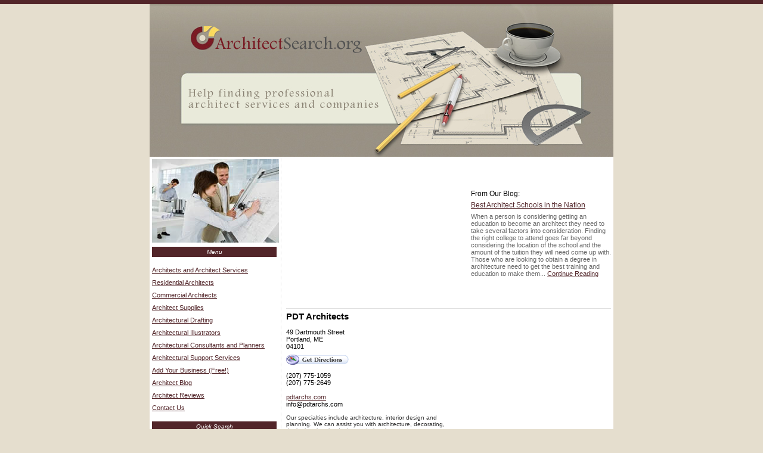

--- FILE ---
content_type: text/html; charset=utf-8
request_url: http://architectsearch.org/Commercial/maine/pdt_architects.html
body_size: 5810
content:

<!DOCTYPE html PUBLIC "-//W3C//DTD XHTML 1.0 Transitional//EN"
	"http://www.w3.org/TR/xhtml1/DTD/xhtml1-transitional.dtd">
	
<html xmlns="http://www.w3.org/1999/xhtml">
<head>

<style type="text/css">
/* #RT, #Details { border: 1px solid #E0E0E0; margin-left: auto; margin-right: auto; width: 510px; }
#Details TH { text-align: left; width: 80px; } */
#RT TD { padding: 3px; }
</style>
<title>PDT Architects :: Commercial Architect :: Portland, ME</title>
<meta http-equiv="Content-Type" content="text/html; charset=iso-8859-1" />
<meta name="Description" content="Info on PDT Architects is a Portland, Maine based Commercial Architect establishment." /><meta name="Keywords" content="PDT, Architects, commercial, commercial, architect, commercial, architecture, firms" />
<link rel="stylesheet" type="text/css" href="/common.css" />
</head>
<body style="background-color: #E5DECE;">
<div style="height: 7px; background-color: #522529;"></div>
<table cellpadding="0" cellspacing="0" style="background-color: #FFF; width: 778px; margin-left: auto; margin-right: auto;">
	<tr>
		<td style="height: 256px; background: url('/images/head.jpg') top left no-repeat;">&nbsp;</td>
	</tr>
	<tr>
		<td style="background-color: #FFF;">

<table>
	<tr>
		<td style="width: 190px;" valign="top">
<img src="/images/architect_services.jpg" alt="architect services" style="margin-bottom: 3px; margin-left: 4px; margin-top: 4px;" />
<div style="padding: 4px;">
<div style="background-color: #522529; color: #FFF; font-size: .85em; text-align: center; padding: 3px;"><em>Menu</em></div>
<p style="line-height: 16pt;">
<a href="/">Architects and Architect Services</a><br />
<a href="/residential/">Residential Architects</a><br />
<a href="/commercial/">Commercial Architects</a><br />
<a href="/supplies/">Architect Supplies</a><br />
<a href="/drafting/">Architectural Drafting</a><br />
<a href="/illustrators/">Architectural Illustrators</a><br />
<a href="/planners/">Architectural Consultants and Planners</a><br />
<a href="/support/">Architectural Support Services</a><br />
<a href="/add-my-business.aspx">Add Your Business (Free!)</a><br />
<a href="/blog/">Architect Blog</a><br />
<a href="/reviews/">Architect Reviews</a><br />
<a href="/contact/">Contact Us</a>
</p>



<form action="/search.aspx" method="get" style="margin-top: 10px; margin-bottom: 10px;">
<input type="hidden" name="City" value="" />
<input type="hidden" name="State" value="" />
<input type="hidden" name="Distance" value="9000" />
<input type="hidden" name="Keyword" value="" />
<div style="background-color: #522529; color: #FFF; font-size: .85em; text-align: center; padding: 3px;"><em>Quick Search</em></div>
&nbsp;
<table style="margin-left: auto; margin-right: auto;">

	<tr>
		<td style="padding-bottom: 10px;" colspan="2">
<select name="Category">
	<option value="">[select interest]</option>
	<option value="residential">Residential Architects</option>
	<option value="Commercial">Commercial Architecture Firms</option>
	<option value="supplies">Architectural Supplies</option>
	<option value="drafting">Architect Drafting Services</option>
	<option value="illustrators">Architect Illustration Services</option>
	<option value="planners">Architectural Planners</option>
	<option value="support">Architectural Support Services</option>

</select>
		</td>
	</tr>

	<tr>
		<td style="padding-bottom: 10px;">Zip Code: <input type="text" size="6" maxlength="5" name="Zip" /></td>
	</tr>
	<tr>
		<td class="AC"><input type="submit" value="Search &raquo;&raquo;" /></td>
	</tr>
</table>
</form>



<div style="background-color: #522529; color: #FFF; font-size: .85em; text-align: center; padding: 3px;"><em>Featured Companies</em></div>
&nbsp;
<table>
	<tr><td class="LNLI"><a href="/residential/nevada/in_home_accents.html">In Home Accents</a> in Henderson, NV</td></tr>
	<tr><td class="LNDiv">&nbsp;</td></tr>
	<tr><td class="LNLI"><a href="/residential/wyoming/casper_design_build_inc.html">Casper Design Build Inc</a> in Casper, WY</td></tr>
	<tr><td class="LNDiv">&nbsp;</td></tr>
	<tr><td class="LNLI"><a href="/support/new_mexico/reck_robert_c.html">Reck Robert C</a> in Albuquerque, NM</td></tr>
	<tr><td class="LNDiv">&nbsp;</td></tr>
	<tr><td class="LNLI"><a href="/support/maine/martin_w_meier.html">Martin W Meier</a> in Lisbon Falls, ME</td></tr>
	<tr><td class="LNDiv">&nbsp;</td></tr>
	<tr><td class="LNLI"><a href="/support/virginia/mcs_inc_va.html">MCS Inc</a> in Fairfax Station, VA</td></tr>
	<tr><td class="LNDiv">&nbsp;</td></tr>
	<tr><td class="LNLI"><a href="/support/california/boyd_l_eugene_designer_ca.html">Boyd L Eugene Designer</a> in Hemet, CA</td></tr>
	<tr><td class="LNDiv">&nbsp;</td></tr>
	<tr><td class="LNLI"><a href="/support/florida/ferrari_interior_inc.html">Ferrari Interior Inc</a> in Fort Lauderdale, FL</td></tr>
	<tr><td class="LNDiv">&nbsp;</td></tr>
	<tr><td class="LNLI"><a href="/residential/arizona/oei_design.html">OEI Design</a> in Scottsdale, AZ</td></tr>
	<tr><td class="LNDiv">&nbsp;</td></tr>
	<tr><td class="LNLI"><a href="/support/oklahoma/mc_ade_llc_ok.html">Mc Ade LLC</a> in Oklahoma City, OK</td></tr>
	<tr><td class="LNDiv">&nbsp;</td></tr>
	<tr><td class="LNLI"><a href="/Commercial/ohio/optimum_group_7384.html">Optimum Group</a> in Cincinnati, OH</td></tr>
	<tr><td class="LNDiv">&nbsp;</td></tr>
	<tr><td class="LNLI"><a href="/drafting/florida/perkins_richard_inc_8875.html">Perkins Richard Inc</a> in Pensacola, FL</td></tr>
	<tr><td class="LNDiv">&nbsp;</td></tr>
	<tr><td class="LNLI"><a href="/residential/arizona/hummingbird_communications_az.html">Hummingbird Communications</a> in Phoenix, AZ</td></tr>
	<tr><td class="LNDiv">&nbsp;</td></tr>
	<tr><td class="LNLI"><a href="/illustrators/illinois/international_architects.html">International Architects</a> in Chicago, IL</td></tr>
	<tr><td class="LNDiv">&nbsp;</td></tr>
	<tr><td class="LNLI"><a href="/illustrators/massachusetts/the_signworks_group.html">The Signworks Group</a> in Watertown, MA</td></tr>
	<tr><td class="LNDiv">&nbsp;</td></tr>
	<tr><td class="LNLI"><a href="/illustrators/pennsylvania/gochenauer_drafting_service.html">Gochenauer Drafting Service</a> in Lititz, PA</td></tr>

</table>


</div>
		</td>
		<td style="width: 10px; background: url('/images/universal/d.gif') top center repeat-y;">&nbsp;</td>
		<td style="width: 578px; font-size: 1.1em;" valign="top">
	<div style="padding: 4px;">

<table cellpadding="0" cellspacing="0" style="margin-bottom: 5px; border-bottom: 1px solid #E0E0E0;">
	<tr>
		<td>


<script async src="//pagead2.googlesyndication.com/pagead/js/adsbygoogle.js"></script>
<!-- ArchitectSearch.org300x250 -->
<ins class="adsbygoogle"
     style="display:inline-block;width:300px;height:250px"
     data-ad-client="ca-pub-0555235377935245"
     data-ad-slot="6854071954"></ins>
<script>
(adsbygoogle = window.adsbygoogle || []).push({});
</script>
		</td>
		<td style="padding-left: 10px;">
From Our Blog:<br />
<span style="font-size: 4px;">&nbsp;</span>
<table>
	<tr>
		<td><a href="/blog/best_architect_schools.html">Best Architect Schools in the Nation</a><span style="font-size: 5px;"><br />&nbsp;<br /></span><span style="color: #666; font-size: 11px;">When a person is considering getting an education to become an architect they need to take several factors into consideration. Finding the right college to attend goes far beyond considering the location of the school and the amount of the tuition they will need come up with. Those who are looking to obtain a degree in architecture need to get the best training and education to make them... <a href="/blog/best_architect_schools.html">Continue Reading</a></span></td>
	</tr>
</table>
		</td>
	</tr>
</table>

<h1>PDT Architects</h1>


<p>

<div style="float: right; width: 250px; margin-left: auto; margin-right: auto; border: 0px solid #E0E0E0; margin-top: 1px;">
<iframe src="/map.aspx?ID=6742" style="width: 250px; height: 250px; border: 0px; margin: 0px;" scrolling="no" frameborder="0"></iframe>
</div>


<span style="font-size: .9em;">
49 Dartmouth Street<br />
Portland, ME<br />
04101<br />
<a href="http://maps.google.com/maps?q=49+Dartmouth+Street,Portland,ME,04101&hl=en&f=d" target="_blank"><img src="/images/universal/directions.gif" style="margin-top: 8px;" alt="Get Directions" /></a><br /><br />
(207) 775-1059<br />
(207) 775-2649<br />
<br /><a href="http://www.pdtarchs.com" target="_blank" rel="nofollow">pdtarchs.com</a><br />
info@pdtarchs.com<br />

</span>
<span class="Small" style="color: #333;">
&nbsp;<br />Our specialties include architecture, interior design and planning. We can assist you with architecture, decorating, designing, interior design and planning.</span>
<script type="text/javascript">
document.write('<br /><a href="/contact/?UpdateUrl='+window.location.href+'" title="Help Us Stay Current!"><img src="http://www.allatlanta.org/images/report_update.gif" border="0" style="margin-top: 6px;" /></a>');
</script>
</p>


<div style="clear: both; margin-top: 6px; border-top: 1px dashed #E0E0E0; color: #3F3F3F; margin-top: 16px; margin-bottom: 10px;">&nbsp;</div>

<p><strong>Share Your Review</strong></p>
<script type="text/javascript">
function Valid() {
	var F=document.RF;

	if (F.Name.value=="") {
		alert("Please enter your first name and last initial, or both your initials.");
		F.Name.focus();
		return false;
	}
	if (F.City.value=="") {
		alert("Please enter the name of your city.");
		F.City.focus();
		return false;
	}
	if (F.State.value=="") {
		alert("Please enter your state.");
		F.State.focus();
		return false;
	}
	if (!F.Rating[0].checked && !F.Rating[1].checked && !F.Rating[2].checked && !F.Rating[3].checked && !F.Rating[4].checked) {
		alert("Please give the school a rating.");
		return false;
	}
	if (F.Review.value=="") {
		alert("Please enter your review for this school.");
		F.Review.focus();
		return false;
	}
	if (F.Review.value.indexOf("<")!=-1 || F.Review.value.indexOf(">")!=-1) {
		alert("You may not enter '<' or '>' symbols.");
		F.Review.focus();
		return false;
	}
	if (F.CaptchaCode.value=="") {
		alert("Please enter the code as it appears in the image.");
		F.CaptchaCode.focus();
		return false;
	}
	return true;
}
</script>
<form action="/process_review.aspx" name="RF" method="post" onsubmit="javascript:return Valid();">
<input type="hidden" name="ID" value="6742">
<input type="hidden" name="PagePath" value="/commercial/maine/pdt_architects.html">
<div class="Small">If you have used the services of PDT Architects we'd love to hear from you! Use the form below to review and comment on your experience.<br />&nbsp;</div>
<table cellpadding="3" id="RT">
	<tr>
		<td>Your Name:</td>
		<td><input type="text" name="Name" maxlength="50" value="" /> <span style="font-size: 10px;">(First name + last initial)</span></td>
	</tr>
	<tr>
		<td>City, State:</td>
		<td>
<input type="text" name="City" maxlength="30" value="" />,
<input type="text" name="State" maxlength="2" size="3" value="ME" />
		</td>
	</tr>
	<tr>
		<td>My Rating:</td>
		<td>
<table>
	<tr>
		<td><img src="/images/universal/thumbsup.gif" alt="Good" /></td>
		<td style="text-align: center; padding-left: 4px; padding-right: 4px;"><input type="radio" name="Rating" value="5" /><br /><img src="/images/universal/r_5stars.gif" style="width: 40px; height: 8px;" /></td>
		<td style="text-align: center; padding-left: 4px; padding-right: 4px;"><input type="radio" name="Rating" value="4" /><br /><img src="/images/universal/r_4stars.gif" style="width: 40px; height: 8px;" /></td>
		<td style="text-align: center; padding-left: 4px; padding-right: 4px;"><input type="radio" name="Rating" value="3" /><br /><img src="/images/universal/r_3stars.gif" style="width: 40px; height: 8px;" /></td>
		<td style="text-align: center; padding-left: 4px; padding-right: 4px;"><input type="radio" name="Rating" value="2" /><br /><img src="/images/universal/r_2stars.gif" style="width: 40px; height: 8px;" /></td>
		<td style="text-align: center; padding-left: 4px; padding-right: 4px;"><input type="radio" name="Rating" value="1" /><br /><img src="/images/universal/r_1stars.gif" style="width: 40px; height: 8px;" /></td>
		<td><img src="/images/universal/thumbsdown.gif" alt="Bad" /></td>
	</tr>
</table>
		</td>
	</tr>
	<tr>
		<td valign="top">My Review:</td>
		<td><table cellpadding="0" cellspacing="0"><tr><td><textarea rows="9" name="Review" style="width: 350px; font-size: 11px; font-family: Arial;"></textarea><div align="right" style="font-size: 10px; color: #666;">Do not enter html</div></td></tr></table></td>
	</tr>
	<tr>
		<td></td>
		<td style="font-size: 11px;">
Please enter this code into the box below.<br />
<img src="/captcha.aspx?990435" width="200" height="50" style="border: 1px solid #666;" />
		</td>
	</tr>
	<tr>
		<td valign="top">Enter Code:</td>
		<td style="padding: 0px;" valign="top">
<table cellpadding="0" cellspacing="0">
	<tr>
		<td><input type="text" name="CaptchaCode" size="8" style="font-size: 11px; font-family: Arial;" value=""></td>
		<td><img src="/images/universal/arrowed.gif"></td>
	</tr>
</table>
		</td>
	</tr>
	<tr>
		<td colspan="2" style="text-align: center;">&nbsp;<br /><input type="submit" value="Post My Review &raquo;" /></td>
	</tr>
</table>
</form>

<div style="margin: 12px; font-size: 11px;">Please note: all reviews are screened for spam and take 24-48 hours to be approved.</div>


<div class="Small GT">
&nbsp;<br />
&nbsp;<br />
&nbsp;<br />
You are here: 
<a href="/commercial/">Commercial</a>
&raquo;
<a href="/commercial/maine.html">Maine</a>
&raquo;
<a href="/commercial/maine/pdt_architects.html">PDT Architects</a>
</div>

<!--
<script type="text/javascript">
google_ad_client = "ca-pub-1572267736505118";
/* ArchitectSearch.org180x150 */
google_ad_slot = "3805977142";
google_ad_width = 180;
google_ad_height = 150;
</script>
<script type="text/javascript"
src="http://pagead2.googlesyndication.com/pagead/show_ads.js">
</script>
-->

</div>

		</td>
	</tr>
</table>

		</td>
	</tr>
	<tr>
		<td>
<div id="Footer">
<a href="/">Architects and Architect Services</a>
&nbsp; | &nbsp;
<a href="/residential/">Residential</a>
&nbsp; | &nbsp;
<a href="/commercial/">Commercial</a>
&nbsp; | &nbsp;
<a href="/supplies/">Supplies</a>
&nbsp; | &nbsp;
<a href="/drafting/">Drafting</a>
&nbsp; | &nbsp;
<a href="/illustrators/">Illustrators</a>
<br />
<a href="/planners/">Consultants and Planners</a>
&nbsp; | &nbsp;
<a href="/support/">Support Services</a>
&nbsp; | &nbsp;
<a href="/add-my-business.aspx">Add Your Biz</a>
&nbsp; | &nbsp;
<a href="/blog/">Architect Blog</a>
&nbsp; | &nbsp;
<a href="/reviews/">Architect Reviews</a>
&nbsp; | &nbsp;
<a href="/contact/">Contact Us</a>
&nbsp; | &nbsp;
<a href="/privacy.aspx">Privacy</a>
</div>
		</td>
	</tr>
</table>

<script type="text/javascript">
var gaJsHost = (("https:" == document.location.protocol) ? "https://ssl." : "http://www.");
document.write(unescape("%3Cscript src='" + gaJsHost + "google-analytics.com/ga.js' type='text/javascript'%3E%3C/script%3E"));
</script>
<script type="text/javascript">
try {
var pageTracker = _gat._getTracker("UA-5792461-27");
pageTracker._trackPageview();
} catch(err) {}</script>

<div style="margin: 15px 0; text-align: center; font-size: 11px;">All information for archive purposes only.<br />Architect Search .org does not guarantee the accuracy or timeliness of any information on this site.<br />Use at your own risk.</div>

</body>
</html>

--- FILE ---
content_type: text/html; charset=utf-8
request_url: http://architectsearch.org/map.aspx?ID=6742
body_size: 1277
content:

<!DOCTYPE html PUBLIC "-//W3C//DTD XHTML 1.0 Strict//EN"
    "http://www.w3.org/TR/xhtml1/DTD/xhtml1-strict.dtd">
<html xmlns="http://www.w3.org/1999/xhtml">
<head>
<meta http-equiv="content-type" content="text/html; charset=utf-8"/>
<title>Google Map</title>
<script src="http://maps.google.com/maps?file=api&amp;v=2.x&amp;key=ABQIAAAAocN6tceE2NHMB7ulrMbcEBTTBzILYyewslQryjTV0Xi7WcEcSBS6MOHuojqMFC7dtdGfHplzKm4D7g" type="text/javascript"></script>
<script type="text/javascript">

function LoadGoogleMap() {
	if (GBrowserIsCompatible()) {
		var objMap=new GMap2(document.getElementById("MapContainer"));

		objMap.addControl(new GSmallMapControl());
		objMap.addControl(new GScaleControl());

		var objCenterPoint=new GLatLng(43.66752, -70.27763);
		objMap.setCenter(objCenterPoint, 13);

		var objArrow=new GIcon();
		objArrow.image="/images/universal/arrow.png";
		objArrow.shadow="/images/universal/arrow-shadow.png";
		objArrow.transparent="/images/universal/arrow-transparent.png";
		objArrow.iconSize=new GSize(39,34);
		objArrow.iconAnchor=new GPoint(11,34);
		objArrow.infoWindowAnchor=new GPoint(13,2);
		objArrow.infoShadowAnchor=new GPoint(13,2);
		objArrow.shadowSize=new GSize(39,34);

		var objMainSchool=new GMarker(objCenterPoint, {icon:objArrow, title: null});

		GEvent.addListener(objMainSchool, "click", function() {objMainSchool.openInfoWindowHtml("<span style=\"font-size: 11px;\"><strong>PDT Architects</strong><br />49 Dartmouth Street<br />Portland, ME<br />(207) 775-1059<br /><a href=\"http://www.pdtarchs.com\" target=\"_top\">http://www.pdtarchs.com</a></span>");});
		objMap.addOverlay(objMainSchool);

		var objBounds=new GLatLngBounds();
		objBounds.extend(objCenterPoint);

		objMap.setZoom(13); //objMap.getBoundsZoomLevel(objBounds)-2
		objMap.setCenter(objBounds.getCenter());
	}
}
</script>

</head>

<body onload="LoadGoogleMap()" onunload="GUnload()" style="margin: 0px; padding: 0px;">

<div id="MapContainer" style="margin-top: 5px; width: 246px; height: 246px; margin-left: auto; margin-right: auto;"></div>

</body>
</html>

--- FILE ---
content_type: text/html; charset=utf-8
request_url: https://www.google.com/recaptcha/api2/aframe
body_size: 249
content:
<!DOCTYPE HTML><html><head><meta http-equiv="content-type" content="text/html; charset=UTF-8"></head><body><script nonce="YbDUvuLoQZ_unJ0vUw9HRg">/** Anti-fraud and anti-abuse applications only. See google.com/recaptcha */ try{var clients={'sodar':'https://pagead2.googlesyndication.com/pagead/sodar?'};window.addEventListener("message",function(a){try{if(a.source===window.parent){var b=JSON.parse(a.data);var c=clients[b['id']];if(c){var d=document.createElement('img');d.src=c+b['params']+'&rc='+(localStorage.getItem("rc::a")?sessionStorage.getItem("rc::b"):"");window.document.body.appendChild(d);sessionStorage.setItem("rc::e",parseInt(sessionStorage.getItem("rc::e")||0)+1);localStorage.setItem("rc::h",'1762916270286');}}}catch(b){}});window.parent.postMessage("_grecaptcha_ready", "*");}catch(b){}</script></body></html>